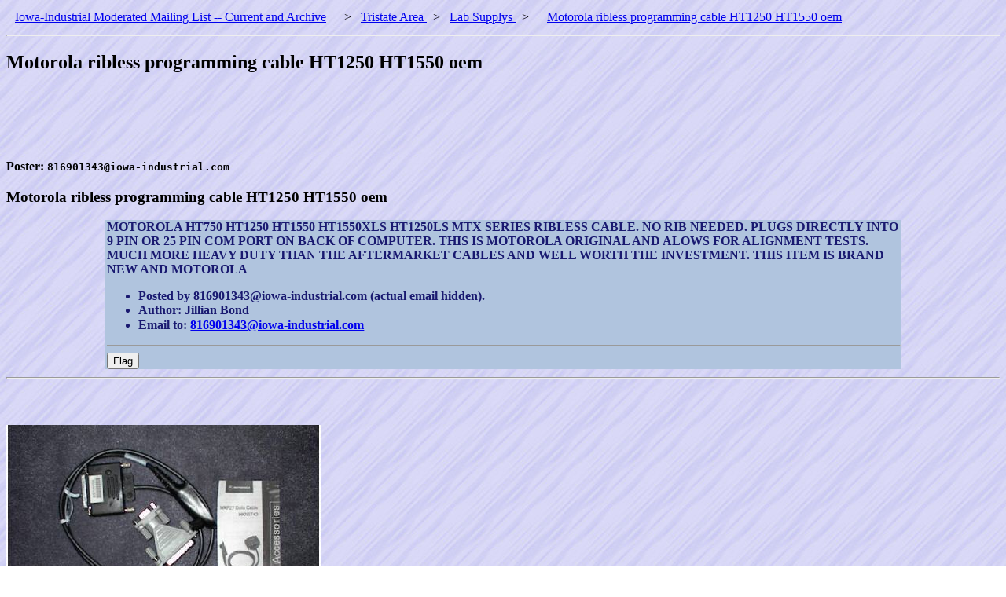

--- FILE ---
content_type: text/html
request_url: https://www.iowa-industrial.com/Tristate-Area-/Lab-Supplys-/Motorola-ribless-programming-cable-HT1250-HT1550-oem.cfm
body_size: 1340
content:
<!DOCTYPE html
	PUBLIC "-//W3C//DTD XHTML 1.0 Transitional//EN"
	 "http://www.w3.org/TR/xhtml1/DTD/xhtml1-transitional.dtd">
<html xmlns="http://www.w3.org/1999/xhtml" lang="en-US" xml:lang="en-US">
<head>
<title>Motorola ribless programming cable HT1250 HT1550 oem </title>
<meta name="viewport" content="width=device-width, initial-scale=1.0" />
<style type="text/css">
<!--/* <![CDATA[ */
a{line-height:1.8;}@media(min-width:60em){li a{line-height:1.2;}}

/* ]]> */-->
</style>
<meta http-equiv="Content-Type" content="text/html; charset=iso-8859-1" />
</head>
<body background="/My_BackGround.JPG">
<FONT SIZE=-0><A HREF=/ style="padding: 11px 11px;" >Iowa-Industrial Moderated Mailing List -- Current and Archive</A> &nbsp; &gt; &nbsp; <A HREF="/Tristate-Area-/index.cfm">Tristate Area </A>
 &nbsp; &gt; &nbsp; <A HREF="/Tristate-Area-/Lab-Supplys-/index.cfm">Lab Supplys </A>
  &nbsp; &gt; &nbsp;  <A HREF="/Tristate-Area-/Lab-Supplys-/Motorola-ribless-programming-cable-HT1250-HT1550-oem.cfm" style="padding: 11px 11px;" >Motorola ribless programming cable HT1250 HT1550 oem </A> </FONT> <HR>
<h2>Motorola ribless programming cable HT1250 HT1550 oem </h2><script type="text/javascript"><!--
google_ad_client = "pub-1315077543740208";
/* 728x90, created 4/22/10 */
google_ad_slot = "4173193632";
google_ad_width = 728;
google_ad_height = 90;

//-->
</script>
<script type="text/javascript"
src="https://pagead2.googlesyndication.com/pagead/show_ads.js">
</script>
<BR>
<B>Poster: <CODE>816901343@iowa-industrial.com</CODE><BR>
<H3>Motorola ribless programming cable HT1250 HT1550 oem </H3>
<DIV id=actual_ad STYLE="PADDING-LEFT: 2px;FONT-WEIGHT: bolder;COLOR: #191970;BACKGROUND-COLOR: #b0c4de; MARGIN: 2px 10% 10px;">
      MOTOROLA HT750 HT1250 HT1550 HT1550XLS HT1250LS MTX SERIES RIBLESS CABLE. NO RIB NEEDED. PLUGS DIRECTLY INTO 9 PIN OR 25 PIN COM PORT ON BACK OF COMPUTER. THIS IS MOTOROLA ORIGINAL AND ALOWS FOR ALIGNMENT TESTS. MUCH MORE HEAVY DUTY THAN THE AFTERMARKET CABLES AND WELL WORTH THE INVESTMENT. THIS ITEM IS BRAND NEW AND MOTOROLA
<BR>
<UL>
  <LI>Posted by 816901343@iowa-industrial.com (actual email hidden).</LI>
  <LI>Author: Jillian Bond</LI>
  <LI>Email to: <A HREF=mailto:816901343@iowa-industrial.com>816901343@iowa-industrial.com</A> </LI>
</UL>
<HR>
<FORM ACTION=/>
  <INPUT TYPE=SUBMIT NAME=Complain VALUE=Flag>
</FORM>
</DIV>
<HR><BR><script type="text/javascript"><!--
google_ad_client = "pub-1315077543740208";
google_ad_slot = "1903496261";
google_ad_width = 728;
google_ad_height = 15;

//-->
</script>
<script type="text/javascript"
src="https://pagead2.googlesyndication.com/pagead/show_ads.js">
</script>
<BR>
<BR><IMG SRC="/Tristate-Area-/Lab-Supplys-/Motorola-ribless-programming-cable-HT1250-HT1550-oem-image-No.jpg" ALT="Motorola ribless programming cable HT1250 HT1550 oem " style="max-width:100%" >

</body>


--- FILE ---
content_type: text/html; charset=utf-8
request_url: https://www.google.com/recaptcha/api2/aframe
body_size: 270
content:
<!DOCTYPE HTML><html><head><meta http-equiv="content-type" content="text/html; charset=UTF-8"></head><body><script nonce="qvPRQPaRPvqQ_CIckywjCA">/** Anti-fraud and anti-abuse applications only. See google.com/recaptcha */ try{var clients={'sodar':'https://pagead2.googlesyndication.com/pagead/sodar?'};window.addEventListener("message",function(a){try{if(a.source===window.parent){var b=JSON.parse(a.data);var c=clients[b['id']];if(c){var d=document.createElement('img');d.src=c+b['params']+'&rc='+(localStorage.getItem("rc::a")?sessionStorage.getItem("rc::b"):"");window.document.body.appendChild(d);sessionStorage.setItem("rc::e",parseInt(sessionStorage.getItem("rc::e")||0)+1);localStorage.setItem("rc::h",'1768685934027');}}}catch(b){}});window.parent.postMessage("_grecaptcha_ready", "*");}catch(b){}</script></body></html>